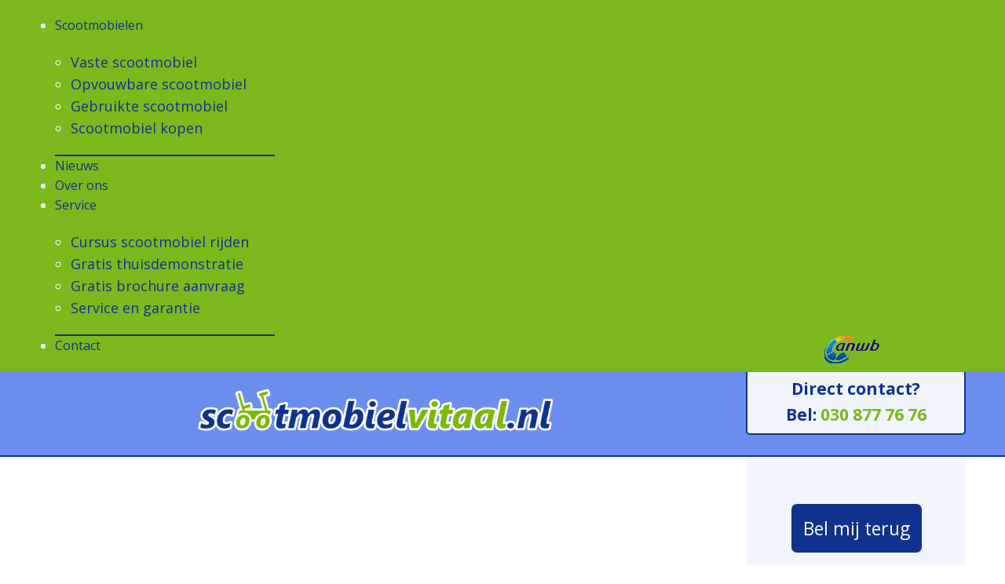

--- FILE ---
content_type: text/html; charset=utf-8
request_url: http://www.scootmobielvitaal.nl/scootmobiel-onderdelen-en-accessoires
body_size: 8132
content:
<!DOCTYPE html>
<html lang="nl" lang="nl-nl" dir="ltr">
<head>
            <link href="/templates/scootmobielvitaal/images/favicon.png" rel="icon" type="image/x-icon" />
        <meta name="viewport" content="width=device-width, initial-scale=1.0" />
    <meta data-intl-tel-input-cdn-path="/templates/scootmobielvitaal/scripts/intlTelInput/" />
    
    
    <meta charset="utf-8">
	<base href="http://www.scootmobielvitaal.nl/scootmobiel-onderdelen-en-accessoires">
	<meta name="author" content="Michiel">
	<meta name="generator" content="Nicepage 8.1.4, nicepage.com">
	<title>Scootmobiel onderdelen en accessoires</title>
<link href="/media/vendor/fontawesome-free/css/fontawesome.min.css?6.7.2" rel="stylesheet">
	<link href="/media/vendor/joomla-custom-elements/css/joomla-alert.min.css?0.4.1" rel="stylesheet">
	<link href="/media/com_hikashop/css/hikashop.css?v=610" rel="stylesheet">
	<link href="/media/com_hikashop/css/frontend_custom.css?t=1766137271" rel="stylesheet">
	<link href="/media/com_hikashop/css/style_custom.css?t=1766137271" rel="stylesheet">
	<link href="/modules/mod_djmegamenu/themes/clean/css/djmegamenu.css?4.4.1.pro" rel="stylesheet">
	<link href="https://cdnjs.cloudflare.com/ajax/libs/animate.css/4.1.1/animate.compat.min.css" rel="stylesheet">
	<link href="https://cdnjs.cloudflare.com/ajax/libs/font-awesome/5.15.4/css/all.min.css" rel="stylesheet">
	<link href="https://cdnjs.cloudflare.com/ajax/libs/font-awesome/5.15.4/css/v4-shims.min.css" rel="stylesheet">
	<link href="/modules/mod_djmegamenu/themes/default/css/djmegamenu.css?4.4.1.pro" rel="stylesheet">
	<link href="/modules/mod_djmegamenu/assets/css/offcanvas.min.css?4.4.1.pro" rel="stylesheet">
	<link href="/modules/mod_djmegamenu/mobilethemes/dark/djmobilemenu.css?4.4.1.pro" rel="stylesheet">
	<link href="/media/com_hikashop/css/notify-metro.css?v=610" rel="stylesheet">
	<style>.dj-hideitem { display: none !important; }
</style>
	<style>#dj-megamenu137 li a.dj-up_a { color: rgba(16, 50, 143, 1); } #dj-megamenu137 li:hover a.dj-up_a, #dj-megamenu137 li.hover a.dj-up_a, #dj-megamenu137 li.active a.dj-up_a { color: rgba(255, 255, 255, 1); }</style>
	<style>#dj-megamenu136 li a.dj-up_a { color: rgba(16, 50, 143, 1); } #dj-megamenu136 li:hover a.dj-up_a, #dj-megamenu136 li.hover a.dj-up_a, #dj-megamenu136 li.active a.dj-up_a { color: rgba(255, 255, 255, 1); }</style>
	<style>#dj-megamenu135 li a.dj-up_a { color: rgba(16, 50, 143, 1); } #dj-megamenu135 li:hover a.dj-up_a, #dj-megamenu135 li.hover a.dj-up_a, #dj-megamenu135 li.active a.dj-up_a { color: rgba(123, 185, 0, 1); }</style>
	<style>#dj-megamenu132, #dj-megamenu132sticky { background: rgba(255, 255, 255, 0); } #dj-megamenu132 li a.dj-up_a { border-right-color: rgba( 204, 204, 204, 0); border-left-color: rgba( 255, 255, 255, 0); } #dj-megamenu132.verticalMenu li a.dj-up_a { border-bottom-color: rgba( 255, 255, 255, 0); border-top-color: rgba( 204, 204, 204, 0); } #dj-megamenu132 li a.dj-up_a { color: rgba(16, 50, 143, 1); } #dj-megamenu132 li:hover a.dj-up_a, #dj-megamenu132 li.hover a.dj-up_a, #dj-megamenu132 li.active a.dj-up_a { background: rgba(16, 50, 143, 1); border-right-color: rgba( 12, 40, 114, 1); border-left-color: rgba( 19, 60, 171, 1); } #dj-megamenu132 li:hover a.dj-up_a, #dj-megamenu132 li.hover a.dj-up_a, #dj-megamenu132 li.active a.dj-up_a { color: rgba(255, 255, 255, 1); } #dj-megamenu132 li:hover div.dj-subwrap, #dj-megamenu132 li.hover div.dj-subwrap { background: rgba(255, 255, 255, 1); } #dj-megamenu132 li:hover div.dj-subwrap li:hover > div.dj-subwrap, #dj-megamenu132 li.hover div.dj-subwrap li.hover > div.dj-subwrap { background: rgba(255, 255, 255, 1); } #dj-megamenu132 li ul.dj-submenu > li { border-top-color: rgba( 255, 255, 255, 1); } #dj-megamenu132 .djsubrow_separator { border-bottom-color: rgba( 255, 255, 255, 1); } #dj-megamenu132 li ul.dj-submenu > li > a { color: rgba(16, 50, 143, 1); } #dj-megamenu132 li ul.dj-subtree > li > a { color: rgba(16, 50, 143, 1); } #dj-megamenu132 li ul.dj-submenu > li > a:hover, #dj-megamenu132 li ul.dj-submenu > li > a.active, #dj-megamenu132 li ul.dj-submenu > li.hover:not(.subtree) > a { background: rgba(255, 255, 255, 1); } #dj-megamenu132 li ul.dj-submenu > li > a:hover, #dj-megamenu132 li ul.dj-submenu > li > a.active, #dj-megamenu132 li ul.dj-submenu > li.hover:not(.subtree) > a { color: rgba(123, 185, 0, 1); } #dj-megamenu132 li ul.dj-subtree > li > a:hover { color: rgba(123, 185, 0, 1); }</style>
	<style>
		@media (min-width: 980px) { #dj-megamenu132mobile { display: none; } }
		@media (max-width: 979px) { #dj-megamenu132, #dj-megamenu132sticky, #dj-megamenu132placeholder { display: none !important; } }
	</style>
	<style>#dj-megamenu132mobile.dj-megamenu-select-dark .dj-mobile-open-btn, #dj-megamenu132mobile.dj-megamenu-offcanvas-dark .dj-mobile-open-btn, #dj-megamenu132mobile.dj-megamenu-accordion-dark .dj-mobile-open-btn { color: rgba(16, 50, 143, 1); } #dj-megamenu132mobile.dj-megamenu-select-dark .dj-mobile-open-btn:focus, #dj-megamenu132mobile.dj-megamenu-select-dark:hover .dj-mobile-open-btn, #dj-megamenu132mobile.dj-megamenu-offcanvas-dark .dj-mobile-open-btn:hover, #dj-megamenu132mobile.dj-megamenu-offcanvas-dark .dj-mobile-open-btn:focus, #dj-megamenu132mobile.dj-megamenu-accordion-dark .dj-mobile-open-btn:hover, #dj-megamenu132mobile.dj-megamenu-accordion-dark .dj-mobile-open-btn:focus { background: rgba(16, 50, 143, 1); } #dj-megamenu132mobile.dj-megamenu-select-dark .dj-mobile-open-btn, #dj-megamenu132mobile.dj-megamenu-offcanvas-dark .dj-mobile-open-btn, #dj-megamenu132mobile.dj-megamenu-accordion-dark .dj-mobile-open-btn { background: rgba(123, 185, 0, 1); } #dj-megamenu132mobile.dj-megamenu-select-dark .dj-mobile-open-btn:focus, #dj-megamenu132mobile.dj-megamenu-select-dark:hover .dj-mobile-open-btn, #dj-megamenu132mobile.dj-megamenu-offcanvas-dark .dj-mobile-open-btn:hover, #dj-megamenu132mobile.dj-megamenu-offcanvas-dark .dj-mobile-open-btn:focus, #dj-megamenu132mobile.dj-megamenu-accordion-dark .dj-mobile-open-btn:hover, #dj-megamenu132mobile.dj-megamenu-accordion-dark .dj-mobile-open-btn:focus { color: rgba(123, 185, 0, 1); } #dj-megamenu132offcanvas.dj-offcanvas-dark { background: rgba(123, 185, 0, 1); } #dj-megamenu132offcanvas.dj-offcanvas-dark .dj-offcanvas-top { background: rgba( 135, 203, 0, 1); } #dj-megamenu132mobile .dj-accordion-dark .dj-accordion-in { background: rgba(123, 185, 0, 1); } #dj-megamenu132offcanvas ul.dj-mobile-dark li.dj-mobileitem > a { background: rgba(123, 185, 0, 1); border-top-color: rgba( 147, 222, 0, 1); } #dj-megamenu132offcanvas.dj-offcanvas-dark .dj-offcanvas-close-btn { color: rgba(255, 255, 255, 1); } #dj-megamenu132offcanvas ul.dj-mobile-dark li.dj-mobileitem > a { color: rgba(255, 255, 255, 1); } #dj-megamenu132offcanvas ul.dj-mobile-dark li.dj-mobileitem:hover > a, #dj-megamenu132offcanvas ul.dj-mobile-dark li.dj-mobileitem.active > a { color: rgba(255, 255, 255, 1); } #dj-megamenu132offcanvas ul.dj-mobile-dark li.dj-mobileitem:hover > a, #dj-megamenu132offcanvas ul.dj-mobile-dark li.dj-mobileitem.active > a { background: rgba(16, 50, 143, 1); } #dj-megamenu132offcanvas ul.dj-mobile-dark ul li.dj-mobileitem > a { color: rgba(16, 50, 143, 1); } #dj-megamenu132offcanvas ul.dj-mobile-dark ul li.dj-mobileitem > a { background: rgba(255, 255, 255, 1); border-top-color: rgba( 255, 255, 255, 1); } #dj-megamenu132offcanvas ul.dj-mobile-dark ul ul li.dj-mobileitem > a { background: rgba( 229, 229, 229, 1); border-top-color: rgba( 255, 255, 255, 1); } #dj-megamenu132offcanvas ul.dj-mobile-dark ul ul ul li.dj-mobileitem > a { background: rgba( 229, 229, 229, 1); border-top-color: rgba( 255, 255, 255, 1); } #dj-megamenu132offcanvas ul.dj-mobile-dark ul li.dj-mobileitem:hover > a, #dj-megamenu132offcanvas ul.dj-mobile-dark ul li.dj-mobileitem.active > a { color: rgba(123, 185, 0, 1); } #dj-megamenu132offcanvas ul.dj-mobile-dark ul li.dj-mobileitem:hover > a, #dj-megamenu132offcanvas ul.dj-mobile-dark ul li.dj-mobileitem.active > a { background: rgba(255, 255, 255, 1); } #dj-megamenu132offcanvas ul.dj-mobile-dark ul ul li.dj-mobileitem:hover > a, #dj-megamenu132offcanvas ul.dj-mobile-dark ul ul li.dj-mobileitem.active > a { background: rgba( 229, 229, 229, 1); }</style>
<script type="application/json" class="joomla-script-options new">{"system.paths":{"root":"","rootFull":"http:\/\/www.scootmobielvitaal.nl\/","base":"","baseFull":"http:\/\/www.scootmobielvitaal.nl\/"},"csrf.token":"89b39cc8ee7021396ba11f36020ce2a7","plg_system_schedulerunner":{"interval":300}}</script>
	<script src="/media/system/js/core.min.js?5184b0b29f37a8d1b5769738c2f12af4"></script>
	<script src="/media/vendor/jquery/js/jquery.min.js?3.7.1"></script>
	<script src="/media/legacy/js/jquery-noconflict.min.js?5184b0b29f37a8d1b5769738c2f12af4"></script>
	<script src="/media/vendor/bootstrap/js/alert.min.js?5.3.8" type="module"></script>
	<script src="/media/vendor/bootstrap/js/button.min.js?5.3.8" type="module"></script>
	<script src="/media/vendor/bootstrap/js/carousel.min.js?5.3.8" type="module"></script>
	<script src="/media/vendor/bootstrap/js/collapse.min.js?5.3.8" type="module"></script>
	<script src="/media/vendor/bootstrap/js/dropdown.min.js?5.3.8" type="module"></script>
	<script src="/media/vendor/bootstrap/js/modal.min.js?5.3.8" type="module"></script>
	<script src="/media/vendor/bootstrap/js/offcanvas.min.js?5.3.8" type="module"></script>
	<script src="/media/vendor/bootstrap/js/popover.min.js?5.3.8" type="module"></script>
	<script src="/media/vendor/bootstrap/js/scrollspy.min.js?5.3.8" type="module"></script>
	<script src="/media/vendor/bootstrap/js/tab.min.js?5.3.8" type="module"></script>
	<script src="/media/vendor/bootstrap/js/toast.min.js?5.3.8" type="module"></script>
	<script src="/media/system/js/messages.min.js?5184b0b29f37a8d1b5769738c2f12af4" type="module"></script>
	<script src="/media/plg_system_schedulerunner/js/run-schedule.min.js?5184b0b29f37a8d1b5769738c2f12af4" type="module"></script>
	<script src="/media/com_hikashop/js/hikashop.js?v=610"></script>
	<script src="/modules/mod_djmegamenu/assets/js/jquery.djmegamenu.min.js?4.4.1.pro" defer></script>
	<script src="/modules/mod_djmegamenu/assets/js/jquery.djmobilemenu.min.js?4.4.1.pro" defer></script>
	<script src="/media/com_hikashop/js/notify.min.js?v=610"></script>
	<script src="/plugins/hikashop/cartnotify/media/notify.js"></script>
	<script type="application/ld+json">{"@context":"https://schema.org","@graph":[{"@type":"Organization","@id":"http://www.scootmobielvitaal.nl/#/schema/Organization/base","name":"scootmobielvitaal.nl","url":"http://www.scootmobielvitaal.nl/"},{"@type":"WebSite","@id":"http://www.scootmobielvitaal.nl/#/schema/WebSite/base","url":"http://www.scootmobielvitaal.nl/","name":"scootmobielvitaal.nl","publisher":{"@id":"http://www.scootmobielvitaal.nl/#/schema/Organization/base"}},{"@type":"WebPage","@id":"http://www.scootmobielvitaal.nl/#/schema/WebPage/base","url":"http://www.scootmobielvitaal.nl/scootmobiel-onderdelen-en-accessoires","name":"Scootmobiel onderdelen en accessoires","isPartOf":{"@id":"http://www.scootmobielvitaal.nl/#/schema/WebSite/base"},"about":{"@id":"http://www.scootmobielvitaal.nl/#/schema/Organization/base"},"inLanguage":"nl-NL"},{"@type":"Article","@id":"http://www.scootmobielvitaal.nl/#/schema/com_content/article/71","name":"Scootmobiel onderdelen en accessoires","headline":"Scootmobiel onderdelen en accessoires","inLanguage":"nl-NL","author":{"@type":"Person","name":"Michiel"},"articleSection":"Ongecategoriseerd","dateCreated":"2025-11-10T14:28:03+00:00","interactionStatistic":{"@type":"InteractionCounter","userInteractionCount":17},"isPartOf":{"@id":"http://www.scootmobielvitaal.nl/#/schema/WebPage/base"}}]}</script>
	<script>
jQuery.notify.defaults({"arrowShow":false,"globalPosition":"top right","elementPosition":"top right","clickToHide":true,"autoHideDelay":5000,"autoHide":true});
window.cartNotifyParams = {"reference":"global","img_url":"\/media\/com_hikashop\/images\/icons\/icon-32-newproduct.png","redirect_url":"","redirect_delay":4000,"hide_delay":5000,"title":"Product toegevoegd aan de winkelwagen","text":"Product succesvol toegevoegd aan de winkelwagen","wishlist_title":"Product toegevoegd aan de verlanglijst","wishlist_text":"Product succesvol toegevoegd aan de verlanglijst","list_title":"Producten toegevoegd aan winkelwagen","list_text":"Producten toegevoegd aan winkelwagen","list_wishlist_title":"Producten toegevoegd aan verlanglijst","list_wishlist_text":"Producten toegevoegd aan verlanglijst","err_title":"Product niet toegevoegd aan de winkelwagen","err_text":"Product niet toegevoegd aan de winkelwagen","err_wishlist_title":"Product niet toegevoegd aan de verlanglijst","err_wishlist_text":"Product niet toegevoegd aan de verlanglijst"};
</script>
	<script type="application/ld+json">
{
    "@context": "http://schema.org",
    "@type": "Article",
    "articleBody": " ",
    "mainEntityOfPage": {
        "@type": "WebPage",
        "@id": "http://www.scootmobielvitaal.nl/scootmobiel-onderdelen-en-accessoires"
    },
    "headline": "Scootmobiel onderdelen en accessoires",
    "description": "",
        "datePublished": "2025-11-10T14:28:03+0100",
    "dateCreated": "2025-11-10T14:28:03+0100",
    "dateModified": "2025-11-10T14:28:03+0100",
    "author": {
        "@type": "Person",
        "name": "Michiel"
    },
    "publisher": {
        "@type": "Organization",
          "logo": {
            "@type": "ImageObject",
            "height": "77",
            "width": "657",
            "url": "http://www.scootmobielvitaal.nl/templates/scootmobielvitaal/images/SMV_logo.png"
          },
        "name": "scootmobielvitaal.nl"
    }
}

    </script>
	<link rel="stylesheet preload" href="https://cdnjs.cloudflare.com/ajax/libs/animate.css/4.1.1/animate.compat.min.css" as="style">
	<link rel="stylesheet preload" href="https://cdnjs.cloudflare.com/ajax/libs/font-awesome/5.15.4/css/all.min.css" as="style">
	<link rel="stylesheet preload" href="https://cdnjs.cloudflare.com/ajax/libs/font-awesome/5.15.4/css/v4-shims.min.css" as="style">
            <style>
.u-section-1 .u-sheet-1 {
  min-height: 787px;
}
.u-section-1 .u-post-details-1 {
  width: 882px;
  min-height: 694px;
  margin: 39px 0 54px 2px;
}
.u-section-1 .u-container-layout-1 {
  padding: 30px;
}
.u-section-1 .u-image-1 {
  height: 486px;
  width: 822px;
  margin: 0 auto;
}
.u-section-1 .u-text-1 {
  margin: 20px 0 0;
}
.u-section-1 .u-metadata-1 {
  margin: 20px auto 0 0;
}
.u-section-1 .u-text-2 {
  margin: 20px 0 0;
}
@media (max-width: 1199px) {
  .u-section-1 .u-post-details-1 {
    width: 681px;
    margin-top: 25px;
    margin-bottom: 60px;
    margin-left: 1px;
  }
  .u-section-1 .u-image-1 {
    margin-right: initial;
    margin-left: initial;
    width: auto;
  }
}
@media (max-width: 991px) {
  .u-section-1 .u-post-details-1 {
    width: 720px;
    margin-left: -180px;
    margin-right: -180px;
  }
  .u-section-1 .u-image-1 {
    height: 390px;
    width: auto;
    margin-right: initial;
    margin-left: initial;
  }
}
@media (max-width: 767px) {
  .u-section-1 .u-post-details-1 {
    width: 540px;
    margin-left: -135px;
    margin-right: -135px;
  }
  .u-section-1 .u-container-layout-1 {
    padding-left: 10px;
    padding-right: 10px;
  }
  .u-section-1 .u-image-1 {
    height: 307px;
    width: auto;
    margin-right: initial;
    margin-left: initial;
  }
}
@media (max-width: 575px) {
  .u-section-1 .u-post-details-1 {
    width: 882px;
    margin: 39px 0 54px 2px;
  }
  .u-section-1 .u-container-layout-1 {
    padding-left: 30px;
    padding-right: 30px;
  }
  .u-section-1 .u-image-1 {
    height: 486px;
    width: auto;
    margin-right: initial;
    margin-left: initial;
  }
}
</style>        <meta name="theme-color" content="#6c8eef">
    <link rel="stylesheet" href="/templates/scootmobielvitaal/css/default.css" media="screen" type="text/css" />
        <link rel="stylesheet" href="/templates/scootmobielvitaal/css/template.css" media="screen" type="text/css" />
    <link rel="stylesheet" href="/templates/scootmobielvitaal/css/media.css" id="theme-media-css" media="screen" type="text/css" />
    <link id="u-google-font" rel="stylesheet" href="https://fonts.googleapis.com/css?family=Roboto:100,100i,200,200i,300,300i,400,400i,500,500i,600,600i,700,700i,800,800i,900,900i|Open+Sans:300,300i,400,400i,500,500i,600,600i,700,700i,800,800i">
    <style>
.u-header .u-section-row-1 {
  filter: none;
  background-image: none;
}
.u-header .u-sheet-1 {
  min-height: 54px;
}
.u-header .u-position-1 {
  min-height: 54px;
  height: auto;
  margin: 0 231px 0 0;
}
.u-header .u-image-1 {
  width: 71px;
  height: 36px;
  margin: -45px 110px 9px auto;
}
@media (max-width: 1199px) {
  .u-header .u-sheet-1 {
    min-height: 57px;
  }
  .u-header .u-position-1 {
    min-height: 57px;
    margin-top: 0;
    margin-right: 176px;
  }
  .u-header .u-image-1 {
    width: 81px;
    height: 41px;
    margin-top: -49px;
    margin-right: 22px;
    margin-bottom: 8px;
  }
}
@media (max-width: 991px) {
  .u-header .u-position-1 {
    min-height: 49px;
    margin-top: 8px;
    margin-bottom: 0;
    margin-right: initial;
    margin-left: initial;
  }
  .u-header .u-image-1 {
    margin-top: -49px;
    margin-right: 137px;
  }
}
@media (max-width: 767px) {
  .u-header .u-position-1 {
    min-height: 40px;
    margin-top: 8px;
    margin-bottom: 7px;
    margin-right: initial;
    margin-left: initial;
  }
  .u-header .u-image-1 {
    margin-top: -49px;
  }
}
@media (max-width: 575px) {
  .u-header .u-image-1 {
    margin: -49px auto 4px 118px;
  }
}
.u-header .u-section-row-2 {
  background-image: none;
  --color-var: #6c8eef;
}
.u-header .u-sheet-2 {
  min-height: 107px;
}
.u-header .u-image-2 {
  width: 452px;
  height: 53px;
  margin: 23px auto 0 202px;
}
.u-header .u-logo-image-1 {
  width: 100%;
  height: 100%;
}
.u-header .u-group-1 {
  width: 280px;
  min-height: 80px;
  height: auto;
  --bottom-right-radius: 5px;
  --bottom-left-radius: 5px;
  margin: -75px 0 0 auto;
}
.u-header .u-container-layout-1 {
  padding: 0;
}
.u-header .u-text-3 {
  font-size: 1.3125rem;
  font-weight: 700;
  margin: 5px auto 0;
}
.u-header .u-btn-1 {
  background-image: none;
  text-decoration: none solid rgb(123, 185, 29);
  padding: 0;
}
.u-header .u-text-4 {
  font-weight: 400;
  font-size: 1.0625rem;
  margin: 30px 0 60px auto;
}
.u-header .u-btn-2 {
  background-image: none;
}
@media (max-width: 1199px) {
  .u-header .u-sheet-2 {
    min-height: 91px;
  }
  .u-header .u-image-2 {
    width: 452px;
    margin-top: 13px;
    margin-left: 0;
  }
  .u-header .u-group-1 {
    margin-top: -65px;
    margin-bottom: 13px;
    height: auto;
  }
}
@media (max-width: 991px) {
  .u-header .u-sheet-2 {
    min-height: 112px;
  }
  .u-header .u-image-2 {
    margin-top: 13px;
    margin-left: 20px;
  }
  .u-header .u-group-1 {
    width: 207px;
    margin-bottom: 34px;
  }
  .u-header .u-text-3 {
    margin-top: 0;
  }
}
@media (max-width: 767px) {
  .u-header .u-sheet-2 {
    min-height: 87px;
  }
  .u-header .u-image-2 {
    width: 297px;
    height: 35px;
    margin-top: 22px;
    margin-left: 0;
  }
  .u-header .u-group-1 {
    margin-top: -56px;
    margin-bottom: 9px;
  }
  .u-header .u-text-4 {
    font-size: 1rem;
  }
}
@media (max-width: 575px) {
  .u-header .u-sheet-2 {
    min-height: 145px;
  }
  .u-header .u-image-2 {
    width: 327px;
    height: 38px;
    margin-top: 16px;
    margin-left: auto;
  }
  .u-header .u-group-1 {
    margin-top: 45px;
    margin-bottom: 32px;
  }
  .u-header .u-text-4 {
    font-weight: 700;
    font-size: 1.3125rem;
    width: auto;
    margin-top: 16px;
    margin-right: auto;
    margin-bottom: 12px;
  }
  .u-header .u-btn-2 {
    padding: 0;
  }
}
</style>
<style>
 .u-footer {
  background-image: none;
}
.u-footer .u-sheet-1 {
  min-height: 306px;
}
.u-footer .u-layout-wrap-1 {
  margin-top: 34px;
  margin-bottom: 0;
}
.u-footer .u-layout-cell-1 {
  min-height: 161px;
}
.u-footer .u-container-layout-1 {
  padding: 0;
}
.u-footer .u-position-1 {
  min-height: 108px;
  margin-top: 0;
  margin-bottom: 0;
  height: auto;
}
.u-footer .u-layout-cell-2 {
  min-height: 161px;
}
.u-footer .u-container-layout-2 {
  padding: 0;
}
.u-footer .u-position-2 {
  min-height: 108px;
  height: auto;
  margin: 0 auto 0 20px;
}
.u-footer .u-layout-cell-3 {
  min-height: 161px;
}
.u-footer .u-container-layout-3 {
  padding: 0;
}
.u-footer .u-position-3 {
  min-height: 108px;
  height: auto;
  margin: 0 auto 0 20px;
}
.u-footer .u-text-7 {
  font-size: 0.875rem;
  margin: 36px auto 48px;
}
.u-footer .u-btn-1 {
  background-image: none;
  padding: 0;
}
@media (max-width: 1199px) {
  .u-footer .u-sheet-1 {
    min-height: 275px;
  }
  .u-footer .u-layout-cell-1 {
    min-height: 133px;
  }
  .u-footer .u-layout-cell-2 {
    min-height: 133px;
  }
  .u-footer .u-position-2 {
    margin-right: initial;
    margin-left: initial;
  }
  .u-footer .u-layout-cell-3 {
    min-height: 133px;
  }
  .u-footer .u-position-3 {
    margin-right: initial;
    margin-left: initial;
  }
  .u-footer .u-text-7 {
    margin-bottom: -117px;
  }
}
@media (max-width: 991px) {
  .u-footer .u-sheet-1 {
    min-height: 269px;
  }
  .u-footer .u-layout-cell-1 {
    min-height: 100px;
  }
  .u-footer .u-layout-cell-2 {
    min-height: 100px;
  }
  .u-footer .u-layout-cell-3 {
    min-height: 100px;
  }
  .u-footer .u-text-7 {
    margin-bottom: -72px;
  }
}
@media (max-width: 767px) {
  .u-footer .u-sheet-1 {
    min-height: 466px;
  }
  .u-footer .u-layout-cell-1 {
    order: 0;
  }
  .u-footer .u-layout-cell-2 {
    order: 2;
  }
  .u-footer .u-layout-cell-3 {
    order: 1;
  }
  .u-footer .u-text-7 {
    margin-bottom: -26px;
  }
}
@media (max-width: 575px) {
  .u-footer .u-sheet-1 {
    min-height: 499px;
  }
  .u-footer .u-text-7 {
    width: auto;
    margin-top: 19px;
    margin-bottom: 95px;
  }
}
</style>        <script src="/templates/scootmobielvitaal/scripts/script.js"></script>
    <script type="application/javascript"> window._npIsCms = true; window._npProductsJsonUrl = "http://www.scootmobielvitaal.nl/index.php?option=com_ajax&format=json&template=scootmobielvitaal&method=siteproducts";</script>    <script type="application/javascript"> window._npThankYouUrl = "http://www.scootmobielvitaal.nl/index.php/component/thankyou/?tmpl=thankyou";</script>    <!--theme_captcha_script-->
    
    <!--/theme_captcha_script-->
        <script type="application/ld+json">
{
	"@context": "http://schema.org",
	"@type": "Organization",
	"name": "scootmobielvitaal.nl",
	"sameAs": [],
	"url": "http://www.scootmobielvitaal.nl/scootmobiel-onderdelen-en-accessoires",
	"logo": "http://www.scootmobielvitaal.nl/templates/scootmobielvitaal/images/SMV_logo.png"
}
</script>
                    <link rel="canonical" href="http://www.scootmobielvitaal.nl/scootmobiel-onderdelen-en-accessoires"><meta property="og:site_name" content="scootmobielvitaal.nl"><meta property="og:url" content="http://www.scootmobielvitaal.nl/scootmobiel-onderdelen-en-accessoires"><meta property="og:title" content="Scootmobiel onderdelen en accessoires"><meta property="og:type" content="article"><meta property="og:description" content="scootmobielvitaal.nl">        
    
        
</head>
<body class="u-body u-clearfix u-xl-mode">

    <header class=" u-border-no-bottom u-border-no-left u-border-no-right u-border-no-top u-clearfix u-header u-section-row-container" id="header" style="background-image: none">
  <div class="u-section-rows">
    <div class="u-clearfix u-palette-3-base u-section-row u-sticky u-sticky-e2c0 u-section-row-1" data-animation-name="" data-animation-duration="0" data-animation-delay="0" data-animation-direction="">
      <div class="u-clearfix u-sheet u-valign-middle-sm u-valign-middle-xs u-sheet-1"><!--position-->
        <div data-position="hmenu" class="u-align-center-md u-align-center-sm u-align-center-xs u-expanded-width-md u-expanded-width-sm u-expanded-width-xs u-position u-position-1"><!--block-->
                      <div class="u-block">
            <div class="u-block-container u-clearfix"><!--block_header-->
              <!--/block_header--><!--block_content-->
              <div class="u-align-center-xs u-block-content u-text"><div class="dj-megamenu-wrapper" data-joomla4 data-tmpl="scootmobielvitaal">
		<ul id="dj-megamenu132" class="dj-megamenu dj-megamenu-default dj-megamenu-wcag dj-megamenu-custom horizontalMenu  dj-fa-5" data-options='{"wrap":null,"animIn":"fadeInUp","animOut":"zoomOut","animSpeed":"normal","openDelay":"250","closeDelay":"500","event":"mouseenter","eventClose":"mouseleave","parentOpen":"0","fixed":"0","offset":"0","theme":"default","direction":"ltr","wcag":"1","overlay":"0"}' data-trigger="979" role="menubar" aria-label="Hoofdmenu">
		<li class="dj-up itemid101 first parent" role="none"><a class="dj-up_a  "  aria-haspopup="true" aria-expanded="false" href="/"  role="menuitem"><span class="dj-drop" ><span class="title"><span class="name">Scootmobielen</span></span><span class="arrow" aria-hidden="true"></span></span></a><div class="dj-subwrap  single_column subcols1" style=""><div class="dj-subwrap-in" style="width:280px;"><div class="dj-subcol" style="width:280px"><ul class="dj-submenu" role="menu" aria-label="Scootmobielen"><li class="itemid206 first" role="none"><a href="/scootmobielen/vaste-scootmobiel"  role="menuitem"><span class="title"><span class="name">Vaste scootmobiel</span></span></a></li><li class="itemid207" role="none"><a href="/scootmobielen/opvouwbare-scootmobiel"  role="menuitem"><span class="title"><span class="name">Opvouwbare scootmobiel</span></span></a></li><li class="itemid208" role="none"><a href="/scootmobielen/gebruikte-scootmobiel"  role="menuitem"><span class="title"><span class="name">Gebruikte scootmobiel</span></span></a></li><li class="itemid209" role="none"><a href="/scootmobielen/scootmobiel-kopen"  role="menuitem"><span class="title"><span class="name">Scootmobiel kopen</span></span></a></li></ul></div></div></div></li><li class="dj-up itemid210" role="none"><a class="dj-up_a  " href="/nieuws"  role="menuitem"><span ><span class="title"><span class="name">Nieuws</span></span></span></a></li><li class="dj-up itemid211" role="none"><a class="dj-up_a  " href="/over-ons"  role="menuitem"><span ><span class="title"><span class="name">Over ons</span></span></span></a></li><li class="dj-up itemid212 parent" role="none"><a class="dj-up_a  "  aria-haspopup="true" aria-expanded="false" href="/service"  role="menuitem"><span class="dj-drop" ><span class="title"><span class="name">Service</span></span><span class="arrow" aria-hidden="true"></span></span></a><div class="dj-subwrap  single_column subcols1" style=""><div class="dj-subwrap-in" style="width:280px;"><div class="dj-subcol" style="width:280px"><ul class="dj-submenu" role="menu" aria-label="Service"><li class="itemid213 first" role="none"><a href="/service/cursus-scootmobiel-rijden"  role="menuitem"><span class="title"><span class="name">Cursus scootmobiel rijden</span></span></a></li><li class="itemid214" role="none"><a href="/service/gratis-thuisdemonstratie"  role="menuitem"><span class="title"><span class="name">Gratis thuisdemonstratie</span></span></a></li><li class="itemid215" role="none"><a href="/service/gratis-brochure-aanvraag"  role="menuitem"><span class="title"><span class="name">Gratis brochure aanvraag</span></span></a></li><li class="itemid216" role="none"><a href="/service/service-en-garantie"  role="menuitem"><span class="title"><span class="name">Service en garantie</span></span></a></li></ul></div></div></div></li><li class="dj-up itemid217" role="none"><a class="dj-up_a  " href="/contact"  role="menuitem"><span ><span class="title"><span class="name">Contact</span></span></span></a></li></ul>
			<div id="dj-megamenu132mobile" class="dj-megamenu-offcanvas dj-megamenu-offcanvas-dark ">
	<button class="dj-mobile-open-btn dj-fa-5" aria-label="Open mobile menu"><span class="dj-mobile-open-icon" aria-hidden="true"></span><span class="dj-mobile-open-label">Menu</span></button>
	<aside id="dj-megamenu132offcanvas" class="dj-offcanvas dj-offcanvas-dark dj-offcanvas-left dj-fa-5 " data-effect="1" aria-hidden="true" aria-label="Hoofdmenu">
		<div class="dj-offcanvas-top">
			<button class="dj-offcanvas-close-btn" aria-label="Close mobile menu"><span class="dj-offcanvas-close-icon" aria-hidden="true"></span></button>
		</div>
					<div class="dj-offcanvas-logo">
				<a href="http://www.scootmobielvitaal.nl/">
					<img src="/images/SMV_logo.png#joomlaImage://local-images/SMV_logo.png?width=662&height=85" alt="scootmobielvitaal.nl" />
				</a>
			</div>
						<div class="dj-offcanvas-content">
			<ul class="dj-mobile-nav dj-mobile-dark " role="menubar">
<li class="dj-mobileitem itemid-101 deeper parent" role="none"><a class="dj-up_a  "  aria-haspopup="true" aria-expanded="false" href="/"  role="menuitem"><span class="title"><span class="name">Scootmobielen</span></span></a><ul class="dj-mobile-nav-child"><li class="dj-mobileitem itemid-206" role="none"><a class="dj-up_a  " href="/scootmobielen/vaste-scootmobiel"  role="menuitem"><span class="title"><span class="name">Vaste scootmobiel</span></span></a></li><li class="dj-mobileitem itemid-207" role="none"><a class="dj-up_a  " href="/scootmobielen/opvouwbare-scootmobiel"  role="menuitem"><span class="title"><span class="name">Opvouwbare scootmobiel</span></span></a></li><li class="dj-mobileitem itemid-208" role="none"><a class="dj-up_a  " href="/scootmobielen/gebruikte-scootmobiel"  role="menuitem"><span class="title"><span class="name">Gebruikte scootmobiel</span></span></a></li><li class="dj-mobileitem itemid-209" role="none"><a class="dj-up_a  " href="/scootmobielen/scootmobiel-kopen"  role="menuitem"><span class="title"><span class="name">Scootmobiel kopen</span></span></a></li></ul></li><li class="dj-mobileitem itemid-210" role="none"><a class="dj-up_a  " href="/nieuws"  role="menuitem"><span class="title"><span class="name">Nieuws</span></span></a></li><li class="dj-mobileitem itemid-211" role="none"><a class="dj-up_a  " href="/over-ons"  role="menuitem"><span class="title"><span class="name">Over ons</span></span></a></li><li class="dj-mobileitem itemid-212 deeper parent" role="none"><a class="dj-up_a  "  aria-haspopup="true" aria-expanded="false" href="/service"  role="menuitem"><span class="title"><span class="name">Service</span></span></a><ul class="dj-mobile-nav-child"><li class="dj-mobileitem itemid-213" role="none"><a class="dj-up_a  " href="/service/cursus-scootmobiel-rijden"  role="menuitem"><span class="title"><span class="name">Cursus scootmobiel rijden</span></span></a></li><li class="dj-mobileitem itemid-214" role="none"><a class="dj-up_a  " href="/service/gratis-thuisdemonstratie"  role="menuitem"><span class="title"><span class="name">Gratis thuisdemonstratie</span></span></a></li><li class="dj-mobileitem itemid-215" role="none"><a class="dj-up_a  " href="/service/gratis-brochure-aanvraag"  role="menuitem"><span class="title"><span class="name">Gratis brochure aanvraag</span></span></a></li><li class="dj-mobileitem itemid-216" role="none"><a class="dj-up_a  " href="/service/service-en-garantie"  role="menuitem"><span class="title"><span class="name">Service en garantie</span></span></a></li></ul></li><li class="dj-mobileitem itemid-217" role="none"><a class="dj-up_a  " href="/contact"  role="menuitem"><span class="title"><span class="name">Contact</span></span></a></li></ul>
		</div>
			</aside>
</div>
	</div>
</div><!--/block_content-->
            </div>
          </div>
            <!--/block-->
        </div><!--/position-->
        <img class="u-hidden-md u-hidden-sm u-hidden-xs u-image u-image-contain u-image-default u-preserve-proportions u-image-1" src="/templates/scootmobielvitaal/images/anwb_menu.png" alt="" data-image-width="71" data-image-height="36">
      </div>
    </div>
    <div class="u-border-2 u-border-no-left u-border-no-right u-border-no-top u-border-palette-2-base u-clearfix u-color-var u-section-row u-section-row-2">
      <div class="u-clearfix u-sheet u-sheet-2">
        <a href="/" class="u-align-center-xs u-image u-logo u-image-2" data-image-width="657" data-image-height="77">
          <img src="http://www.scootmobielvitaal.nl/templates/scootmobielvitaal/images/SMV_logo.png" class="u-logo-image u-logo-image-1">
        </a>
        <div class="u-border-2 u-border-no-top u-border-palette-2-base u-container-style u-group u-hidden-xs u-palette-4-base u-radius u-shape-round u-group-1">
          <div class="u-container-layout u-valign-top u-container-layout-1">
            <p class="u-align-center u-large-text u-text u-text-default u-text-palette-2-base u-text-variant u-text-3"> Direct contact? <br>Bel: <span class="u-text-palette-3-base">
                <a href="tel:0308777676" class="u-active-none u-border-none u-btn u-button-link u-button-style u-hover-none u-none u-text-palette-3-base u-btn-1">030 877 76 76</a></span>
            </p>
          </div>
        </div>
        <p class="u-align-center-xs u-hidden-lg u-hidden-md u-hidden-sm u-hidden-xl u-text u-text-default u-text-white u-text-4"> Direct contact?<br>Bel:&nbsp;<a href="tel:+31308777676" class="u-active-none u-border-none u-btn u-button-link u-button-style u-hover-none u-none u-text-palette-3-base u-btn-2">030 877 76 76</a>
        </p>
      </div>
    </div>
  </div>
</header>
    
<div class="u-page-root"><div class="u-clearfix u-content-layout u-sheet">
  <div class="u-content">
    <div id="system-message-container">
	</div>
<section class="u-align-center u-clearfix u-container-align-center u-section-1" id="block-1">
      <div class="u-clearfix u-sheet u-sheet-1"><!--post_details--><!--post_details_options_json--><!--{"source":""}--><!--/post_details_options_json--><!--blog_post-->
        <div class="custom-expanded u-align-left u-container-align-left u-container-style u-layout-grid u-post-details u-post-details-1">
          <div class="u-container-layout u-valign-middle-lg u-valign-middle-md u-valign-middle-xl u-container-layout-1"><!--blog_post_image-->
            <div class="none-post-image" style="display: none;"></div><!--/blog_post_image--><!--blog_post_header-->
            <h2 class="u-blog-control u-text u-text-1">
              <a class="u-post-header-link" href="/scootmobiel-onderdelen-en-accessoires">Scootmobiel onderdelen en accessoires</a>            </h2><!--/blog_post_header--><!--blog_post_metadata-->
            <div class="u-align-left u-blog-control u-metadata u-text-grey-30 u-metadata-1"><!--blog_post_metadata_date--><span class="u-meta-date u-meta-icon"><time datetime="2025-11-10T14:28:03+00:00" itemprop="datePublished">Gepubliceerd: 10 november 2025</time></span><!--/blog_post_metadata_date--><!--blog_post_metadata_category--><span class="u-meta-category u-meta-icon">Categorie: <a href="/component/content/category/ongecategoriseerd" itemprop="genre">Ongecategoriseerd</a></span><!--/blog_post_metadata_category--><!--blog_post_metadata_comments--><!--/blog_post_metadata_comments-->
            </div>
<!--/blog_post_metadata--><!--blog_post_content-->
            <div class="u-blog-control u-post-content u-text u-text-2"> </div><!--/blog_post_content-->
          </div>
        </div><!--/blog_post--><!--/post_details-->
      </div>
    </section>  </div>
  <aside class="u-hidden-md u-hidden-sm u-hidden-xs u-indent-13 u-palette-4-base u-sidebar u-spacing-0 u-block-7556-1">
                <div class="u-block u-indent-30 u-block-7556-2">
      <div class="u-block-container u-clearfix">
                <div class="u-block-content u-text u-block-7556-4">
<div id="mod-custom134" class="mod-custom custom">
    <p> </p>
<p style="text-align: center;"><a style="border-radius: 7px; font-size: 23px !important; color: #ffffff; background: #10328F; padding: 15px;" href="/bel-mij-terug">Bel mij terug</a></p></div>
</div>      </div>
    </div>
                        <div class="u-block u-indent-30 u-block-7556-2">
      <div class="u-block-container u-clearfix">
        <h5 class="u-block-header u-h-spacing-12 u-palette-3-base u-text u-text-white u-block-7556-3">Informatie</h5>        <div class="u-block-content u-text u-block-7556-4"><div class="dj-megamenu-wrapper" data-joomla4 data-tmpl="scootmobielvitaal">
		<ul id="dj-megamenu135" class="dj-megamenu dj-megamenu-clean dj-megamenu-wcag dj-megamenu-custom verticalMenu  dj-fa-5" data-options='{"wrap":null,"animIn":"fadeInUp","animOut":"zoomOut","animSpeed":"normal","openDelay":"250","closeDelay":"500","event":"mouseenter","eventClose":"mouseleave","parentOpen":"0","fixed":0,"offset":"0","theme":"clean","direction":"ltr","wcag":"1","overlay":"0"}' data-trigger="979" role="menubar" aria-label="Informatie">
		<li class="dj-up itemid271 first alias" role="none"><a class="dj-up_a  " href="/service/gratis-brochure-aanvraag"  role="menuitem"><span ><span class="dj-icon fa fa-solid fa-square" aria-hidden="true"></span><span class="image-title"><span class="name">Gratis brochure aanvraag</span></span></span></a></li><li class="dj-up itemid272 alias" role="none"><a class="dj-up_a  " href="/service/gratis-thuisdemonstratie"  role="menuitem"><span ><span class="dj-icon fa fa-solid fa-square" aria-hidden="true"></span><span class="image-title"><span class="name">Gratis thuisdemonstratie</span></span></span></a></li><li class="dj-up itemid273 alias" role="none"><a class="dj-up_a  " href="/service/service-en-garantie"  role="menuitem"><span ><span class="dj-icon fa fa-solid fa-square" aria-hidden="true"></span><span class="image-title"><span class="name">Service en garantie</span></span></span></a></li><li class="dj-up itemid274" role="none"><a class="dj-up_a  " href="/wmo-pgb"  role="menuitem"><span ><span class="dj-icon fa fa-solid fa-square" aria-hidden="true"></span><span class="image-title"><span class="name">WMO/PGB</span></span></span></a></li><li class="dj-up itemid325" role="none"><a class="dj-up_a  " href="/sitemap"  role="menuitem"><span ><span class="title"><span class="name">Sitemap</span></span></span></a></li></ul>
	</div>
</div>      </div>
    </div>
                
    
    
    <style data-mode="XL">.u-block-7556-1 {
  flex-basis: auto;
  width: 279px;
  background-image: none;
}
.u-block-7556-3 {
  font-size: 1.125rem;
  line-height: 2;
  background-image: none;
}
.u-block-7556-4 {
  font-size: 0.875rem;
  line-height: 2;
}
.u-block-7556-38 {
  margin-bottom: 0;
  margin-right: 0;
  font-size: 0.875rem;
  padding: 10px 0;
}
.u-block-7556-40 {
  margin-left: 0;
}
.u-block-7556-41 {
  margin-bottom: 0;
  margin-right: 0;
  font-size: 0.875rem;
  padding: 10px 0;
}
.u-block-7556-43 {
  margin-left: 0;
}
.u-block-7556-44 {
  margin-bottom: 0;
  margin-right: 0;
  font-size: 0.875rem;
  padding: 10px 0;
}
.u-block-7556-46 {
  margin-left: 0;
}
.u-block-7556-47 {
  margin-bottom: 0;
  margin-right: 0;
  font-size: 0.875rem;
  padding: 10px 0;
}
.u-block-7556-49 {
  margin-left: 0;
}
.u-block-7556-50 {
  margin-bottom: 0;
  margin-right: 0;
  font-size: 0.875rem;
  padding: 10px 0;
}
.u-block-7556-53 {
  margin-bottom: 0;
  margin-right: 0;
  font-size: 0.875rem;
  padding: 10px 0;
}
.u-block-7556-56 {
  margin-bottom: 0;
  margin-right: 0;
  font-size: 0.875rem;
  padding: 10px 0;
}
.u-block-7556-28 {
  font-size: 1.125rem;
  line-height: 2;
  background-image: none;
}
.u-block-7556-29 {
  font-size: 0.875rem;
  line-height: 2;
}
.u-block-7556-31 {
  font-size: 1.125rem;
  line-height: 2;
  background-image: none;
}
.u-block-7556-32 {
  font-size: 0.875rem;
  line-height: 2;
}
.u-block-7556-34 {
  font-size: 1.125rem;
  line-height: 2;
  background-image: none;
}
.u-block-7556-35 {
  font-size: 0.875rem;
  line-height: 2;
}</style>
    <style data-mode="LG"></style>
    <style data-mode="MD"></style>
    <style data-mode="SM"></style>
    <style data-mode="XS"></style>
  </aside></div></div>    <footer class="u-align-center u-border-2 u-border-no-bottom u-border-no-left u-border-no-right u-border-palette-2-base u-clearfix u-container-align-center u-footer u-palette-1-base u-footer" id="footer">
  <div class="u-clearfix u-sheet u-sheet-1">
    <div class="data-layout-selected u-clearfix u-expanded-width u-layout-wrap u-layout-wrap-1">
      <div class="u-layout">
        <div class="u-layout-row">
          <div class="u-container-style u-layout-cell u-size-20 u-layout-cell-1">
            <div class="u-container-layout u-valign-top u-container-layout-1"><!--position-->
              <div data-position="footer_1" class="u-expanded-width u-position u-position-1"><!--block-->
                            <div class="u-block">
                  <div class="u-block-container u-clearfix"><!--block_header-->
                    <!--/block_header--><!--block_content-->
                    <div class="u-align-center-sm u-align-center-xs u-block-content u-text"><div class="dj-megamenu-wrapper" data-joomla4 data-tmpl="scootmobielvitaal">
		<ul id="dj-megamenu136" class="dj-megamenu dj-megamenu-clean dj-megamenu-wcag dj-megamenu-custom verticalMenu  dj-fa-5" data-options='{"wrap":null,"animIn":"fadeInUp","animOut":"zoomOut","animSpeed":"normal","openDelay":"250","closeDelay":"500","event":"mouseenter","eventClose":"mouseleave","parentOpen":"0","fixed":0,"offset":"0","theme":"clean","direction":"ltr","wcag":"1","overlay":"0"}' data-trigger="979" role="menubar" aria-label="Footer menu links">
		<li class="dj-up itemid275 first alias" role="none"><a class="dj-up_a  " href="/scootmobielen/vaste-scootmobiel"  role="menuitem"><span ><span class="title"><span class="name">4-Wiel Scootmobiel</span></span></span></a></li><li class="dj-up itemid276 alias" role="none"><a class="dj-up_a  " href="/scootmobielen/vaste-scootmobiel"  role="menuitem"><span ><span class="title"><span class="name">Duo scootmobiel</span></span></span></a></li><li class="dj-up itemid277 alias" role="none"><a class="dj-up_a  " href="/scootmobielen/opvouwbare-scootmobiel"  role="menuitem"><span ><span class="title"><span class="name">Inklapbare scootmobiel</span></span></span></a></li><li class="dj-up itemid278 alias" role="none"><a class="dj-up_a  " href="/scootmobielen/vaste-scootmobiel"  role="menuitem"><span ><span class="title"><span class="name">Overdekte scootmobiel</span></span></span></a></li><li class="dj-up itemid279 alias" role="none"><a class="dj-up_a  " href="/scootmobielen/scootmobiel-kopen"  role="menuitem"><span ><span class="title"><span class="name">Scootmobiel</span></span></span></a></li><li class="dj-up itemid280 alias" role="none"><a class="dj-up_a  " href="/scootmobielen/gebruikte-scootmobiel"  role="menuitem"><span ><span class="title"><span class="name">Scootmobiel Tweedehands</span></span></span></a></li><li class="dj-up itemid281 alias" role="none"><a class="dj-up_a  " href="/service/gratis-brochure-aanvraag"  role="menuitem"><span ><span class="title"><span class="name">Scootmobiel aanvragen</span></span></span></a></li><li class="dj-up itemid282 alias" role="none"><a class="dj-up_a  " href="/service/service-en-garantie"  role="menuitem"><span ><span class="title"><span class="name">Scootmobiel accu</span></span></span></a></li><li class="dj-up itemid283 alias" role="none"><a class="dj-up_a  " href="/scootmobielen/vaste-scootmobiel"  role="menuitem"><span ><span class="title"><span class="name">Scootmobielen</span></span></span></a></li><li class="dj-up itemid284" role="none"><a class="dj-up_a  " href="/scootmobiel-prijzen"  role="menuitem"><span ><span class="title"><span class="name">Scootmobiel prijzen</span></span></span></a></li><li class="dj-up itemid285 current active" role="none"><a class="dj-up_a active " href="/scootmobiel-onderdelen-en-accessoires"  role="menuitem"><span ><span class="title"><span class="name">Scootmobiel onderdelen en accessoires</span></span></span></a></li><li class="dj-up itemid286" role="none"><a class="dj-up_a  " href="/scootmobiel-aanbiedingen-en-acties"  role="menuitem"><span ><span class="title"><span class="name">Scootmobiel aanbiedingen en acties</span></span></span></a></li></ul>
	</div>
</div><!--/block_content-->
                  </div>
                </div>
            <!--/block-->
              </div><!--/position-->
            </div>
          </div>
          <div class="u-container-style u-layout-cell u-size-20 u-layout-cell-2">
            <div class="u-container-layout u-container-layout-2"><!--position-->
              <div data-position="footer_2" class="u-expanded-width u-position u-position-2"><!--block-->
                            <div class="u-block">
                  <div class="u-block-container u-clearfix"><!--block_header-->
                    <!--/block_header--><!--block_content-->
                    <div class="u-align-center u-block-content u-text u-text-palette-2-base">
<div id="mod-custom139" class="mod-custom custom">
    <p style="text-align: center;">Copyright ©<a href="https://www.scootmobielvitaal.nl/component/users/?view=login"><img src="https://www.scootmobielvitaal.nl/images/hetisonswerk/login.png" alt="login"></a>Scootmobiel Vitaal</p>
<p style="text-align: center;"><strong>Scootmobiel Vitaal</strong><br>Tel.: 030 877 76 76<br>Kostersgang 20<br>3991 EG Houten</p>
<p style="text-align: center;">BTW nr. NL0896.20.367B05<br>Kvk nr. 30205058</p></div>
</div><!--/block_content-->
                  </div>
                </div>
            <!--/block-->
              </div><!--/position-->
            </div>
          </div>
          <div class="u-container-style u-layout-cell u-size-20 u-layout-cell-3">
            <div class="u-container-layout u-container-layout-3"><!--position-->
              <div data-position="footer_3" class="u-expanded-width u-position u-position-3"><!--block-->
                            <div class="u-block">
                  <div class="u-block-container u-clearfix"><!--block_header-->
                    <!--/block_header--><!--block_content-->
                    <div class="u-align-center-sm u-align-center-xs u-align-right-lg u-align-right-md u-align-right-xl u-block-content u-text"><div class="dj-megamenu-wrapper" data-joomla4 data-tmpl="scootmobielvitaal">
		<ul id="dj-megamenu137" class="dj-megamenu dj-megamenu-clean dj-megamenu-wcag dj-megamenu-custom verticalMenu  dj-fa-5" data-options='{"wrap":null,"animIn":"fadeInUp","animOut":"zoomOut","animSpeed":"normal","openDelay":"250","closeDelay":"500","event":"mouseenter","eventClose":"mouseleave","parentOpen":"0","fixed":0,"offset":"0","theme":"clean","direction":"ltr","wcag":"1","overlay":"0"}' data-trigger="979" role="menubar" aria-label="Footer menu rechts">
		<li class="dj-up itemid287 first alias" role="none"><a class="dj-up_a  " href="/scootmobielen/vaste-scootmobiel"  role="menuitem"><span ><span class="title"><span class="name">Scootmobiels</span></span></span></a></li><li class="dj-up itemid288 alias" role="none"><a class="dj-up_a  " href="/scootmobielen/opvouwbare-scootmobiel"  role="menuitem"><span ><span class="title"><span class="name">Opvouwbare scootmobiel</span></span></span></a></li><li class="dj-up itemid289 alias" role="none"><a class="dj-up_a  " href="/component/content/article/scootmobiel-onderdelen-en-accessoires?Itemid=&amp;catid=2"  role="menuitem"><span ><span class="title"><span class="name">Scootmobiel gebruikt</span></span></span></a></li><li class="dj-up itemid290 alias" role="none"><a class="dj-up_a  " href="/service/service-en-garantie"  role="menuitem"><span ><span class="title"><span class="name">Scootmobiel onderdelen</span></span></span></a></li><li class="dj-up itemid291 alias" role="none"><a class="dj-up_a  " href="/scootmobielen/vaste-scootmobiel"  role="menuitem"><span ><span class="title"><span class="name">Trophy</span></span></span></a></li><li class="dj-up itemid292 alias" role="none"><a class="dj-up_a  " href="/scootmobielen/vaste-scootmobiel"  role="menuitem"><span ><span class="title"><span class="name">Pride</span></span></span></a></li><li class="dj-up itemid293 alias" role="none"><a class="dj-up_a  " href="/scootmobielen/vaste-scootmobiel"  role="menuitem"><span ><span class="title"><span class="name">Shoprider</span></span></span></a></li><li class="dj-up itemid294 alias" role="none"><a class="dj-up_a  " href="/scootmobielen/opvouwbare-scootmobiel"  role="menuitem"><span ><span class="title"><span class="name">Freerider</span></span></span></a></li><li class="dj-up itemid295 alias" role="none"><a class="dj-up_a  " href="/scootmobielen/opvouwbare-scootmobiel"  role="menuitem"><span ><span class="title"><span class="name">3-wiel scootmobiel</span></span></span></a></li><li class="dj-up itemid296 alias" role="none"><a class="dj-up_a  " href="/scootmobielen/vaste-scootmobiel"  role="menuitem"><span ><span class="title"><span class="name">4-wiel scootmobiel</span></span></span></a></li><li class="dj-up itemid297 alias" role="none"><a class="dj-up_a  " href="/scootmobielen/vaste-scootmobiel"  role="menuitem"><span ><span class="title"><span class="name">5-wiel scootmobiel</span></span></span></a></li></ul>
	</div>
</div><!--/block_content-->
                  </div>
                </div>
            <!--/block-->
              </div><!--/position-->
            </div>
          </div>
        </div>
      </div>
    </div>
    <p class="u-text u-text-default u-text-7"> Powered by:&nbsp;<a href="https://www.bluepoint-webdesign.nl/" class="u-active-none u-border-none u-btn u-button-link u-button-style u-hover-none u-none u-text-active-white u-text-hover-palette-2-base u-text-white u-btn-1" target="_blank">Bluepoint webdesign</a>
    </p>
  </div>
</footer>
    


    
    
</body>
</html>